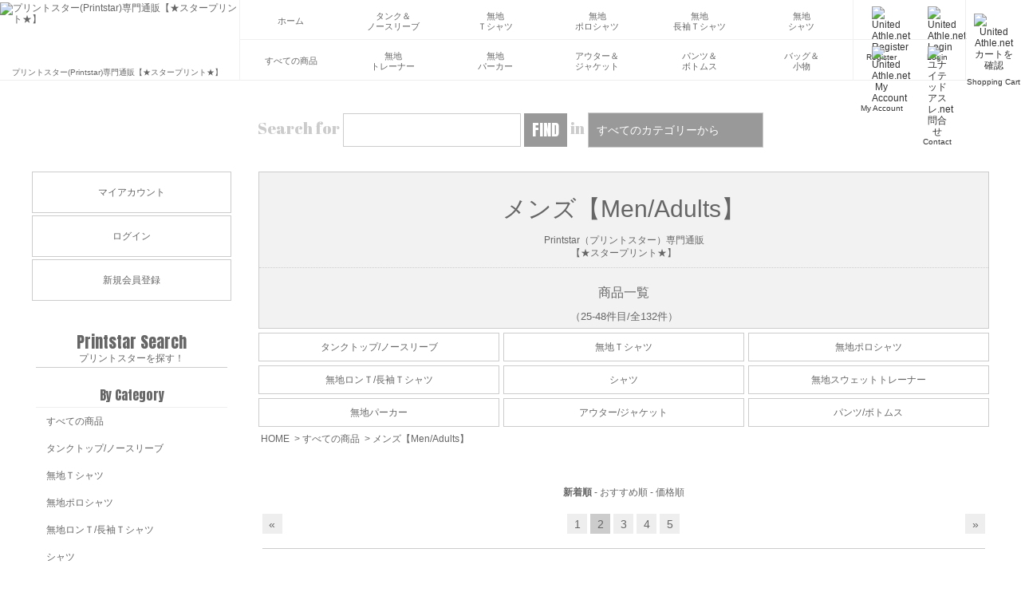

--- FILE ---
content_type: text/html; charset=EUC-JP
request_url: https://printstar-t-shirt.com/?mode=grp&gid=332094&sort=n&page=2
body_size: 6559
content:
<!DOCTYPE html PUBLIC "-//W3C//DTD XHTML 1.0 Transitional//EN" "http://www.w3.org/TR/xhtml1/DTD/xhtml1-transitional.dtd">
<html xmlns:og="http://ogp.me/ns#" xmlns:fb="http://www.facebook.com/2008/fbml" xmlns:mixi="http://mixi-platform.com/ns#" xmlns="http://www.w3.org/1999/xhtml" xml:lang="ja" lang="ja" dir="ltr">
<head>
<meta http-equiv="content-type" content="text/html; charset=euc-jp" />
<meta http-equiv="X-UA-Compatible" content="IE=edge,chrome=1" />
<title>メンズ【Men/Adults】 - プリントスター(Printstar)専門通販【★スタープリント★】</title>
<meta name="Keywords" content="メンズ【Men/Adults】,プリントスター,Printstar,Tシャツ,T-shirts,無地T,通販" />
<meta name="Description" content="【★スタープリント★】はプリントスター(Printstar)専門の通販ストアです。併せてTシャツへのプリントサービスを提供しております。" />
<meta name="Author" content="★スタープリント★" />
<meta name="Copyright" content="★スタープリント★" />
<meta http-equiv="content-style-type" content="text/css" />
<meta http-equiv="content-script-type" content="text/javascript" />
<link rel="stylesheet" href="https://img06.shop-pro.jp/PA01175/023/css/13/index.css?cmsp_timestamp=20220902180851" type="text/css" />
<link rel="stylesheet" href="https://img06.shop-pro.jp/PA01175/023/css/13/product_list.css?cmsp_timestamp=20220902180851" type="text/css" />

<link rel="alternate" type="application/rss+xml" title="rss" href="https://printstar-t-shirt.com/?mode=rss" />
<link rel="alternate" media="handheld" type="text/html" href="https://printstar-t-shirt.com/?mode=grp&gid=332094&sort=n&page=2" />
<link rel="shortcut icon" href="https://img06.shop-pro.jp/PA01175/023/favicon.ico?cmsp_timestamp=20240522141553" />
<script type="text/javascript" src="//ajax.googleapis.com/ajax/libs/jquery/1.7.2/jquery.min.js" ></script>
<meta property="og:title" content="メンズ【Men/Adults】 - プリントスター(Printstar)専門通販【★スタープリント★】" />
<meta property="og:description" content="【★スタープリント★】はプリントスター(Printstar)専門の通販ストアです。併せてTシャツへのプリントサービスを提供しております。" />
<meta property="og:url" content="https://printstar-t-shirt.com?mode=grp&gid=332094&sort=n&page=2" />
<meta property="og:site_name" content="プリントスター(Printstar)専門通販【★スタープリント★】" />
<meta property="og:image" content=""/>
<meta name="viewport" content="width=device-width, initial-scale=1.0, maximum-scale=1.0, user-scalable=no">
<script type="text/javascript" src="https://assets.printstar-t-shirt.com/js/base/jquery.easing.1.3.js"  charset="UTF-8"></script>
<script  type="text/javascript" src="https://assets.printstar-t-shirt.com/js/jquery.common.js" charset="UTF-8"></script>
<link href="https://fonts.googleapis.com/css?family=Abril+Fatface" rel="stylesheet">
<link href="https://fonts.googleapis.com/css?family=Anton" rel="stylesheet">
<link href="https://fonts.googleapis.com/css?family=Josefin+Slab:300" rel="stylesheet">
<script>
  var Colorme = {"page":"product_list","shop":{"account_id":"PA01175023","title":"\u30d7\u30ea\u30f3\u30c8\u30b9\u30bf\u30fc(Printstar)\u5c02\u9580\u901a\u8ca9\u3010\u2605\u30b9\u30bf\u30fc\u30d7\u30ea\u30f3\u30c8\u2605\u3011"},"basket":{"total_price":0,"items":[]},"customer":{"id":null}};

  (function() {
    function insertScriptTags() {
      var scriptTagDetails = [];
      var entry = document.getElementsByTagName('script')[0];

      scriptTagDetails.forEach(function(tagDetail) {
        var script = document.createElement('script');

        script.type = 'text/javascript';
        script.src = tagDetail.src;
        script.async = true;

        if( tagDetail.integrity ) {
          script.integrity = tagDetail.integrity;
          script.setAttribute('crossorigin', 'anonymous');
        }

        entry.parentNode.insertBefore(script, entry);
      })
    }

    window.addEventListener('load', insertScriptTags, false);
  })();
</script>
<script async src="https://zen.one/analytics.js"></script>
</head>
<body>
<meta name="colorme-acc-payload" content="?st=1&pt=10033&ut=332094&at=PA01175023&v=20260127004702&re=&cn=34aa31347ddb3eb828c6e49ad39656c2" width="1" height="1" alt="" /><script>!function(){"use strict";Array.prototype.slice.call(document.getElementsByTagName("script")).filter((function(t){return t.src&&t.src.match(new RegExp("dist/acc-track.js$"))})).forEach((function(t){return document.body.removeChild(t)})),function t(c){var r=arguments.length>1&&void 0!==arguments[1]?arguments[1]:0;if(!(r>=c.length)){var e=document.createElement("script");e.onerror=function(){return t(c,r+1)},e.src="https://"+c[r]+"/dist/acc-track.js?rev=3",document.body.appendChild(e)}}(["acclog001.shop-pro.jp","acclog002.shop-pro.jp"])}();</script>
<div id="header">

<div id="headerWrap">

<h1><a href="./" title="HOMEへ"><img src="https://assets.printstar-t-shirt.com/parts/h1Logo.png" alt="プリントスター(Printstar)専門通販【★スタープリント★】" /></a></h1>
<h2><a href="./">プリントスター(Printstar)専門通販【★スタープリント★】</a></h2>

<div id="headerPannel">
<ul id="headerNav">
<li class="oneLine"><a href="https://printstar-t-shirt.com">ホーム</a></li>
<li><a href="https://printstar-t-shirt.com/?mode=cate&cbid=1268779&csid=0&sort=n">タンク＆<br>ノースリーブ</a></li>
<li><a href="https://printstar-t-shirt.com/?mode=cate&cbid=1268780&csid=0&sort=n">無地<br>Ｔシャツ</a></li>
<li><a href="https://printstar-t-shirt.com/?mode=cate&cbid=1268781&csid=0&sort=n">無地<br>ポロシャツ</a></li>
<li><a href="https://printstar-t-shirt.com/?mode=cate&cbid=1268782&csid=0&sort=n">無地<br>長袖Ｔシャツ</a></li>
<li><a href="https://printstar-t-shirt.com/?mode=cate&cbid=1268783&csid=0&sort=n">無地<br>シャツ</a></li>
<li class="oneLine"><a href="https://printstar-t-shirt.com/?mode=grp&gid=2764380&sort=n">すべての商品</a></li>
<li><a href="https://printstar-t-shirt.com/?mode=cate&cbid=1268784&csid=0&sort=n">無地<br>トレーナー</a></li>
<li><a href="https://printstar-t-shirt.com/?mode=cate&cbid=1268785&csid=0&sort=n">無地<br>パーカー</a></li>
<li id="outer"><a href="https://printstar-t-shirt.com/?mode=cate&cbid=1268786&csid=0&sort=n">アウター＆<br>ジャケット</a></li>
<li><a href="https://printstar-t-shirt.com/?mode=cate&cbid=1268787&csid=0&sort=n">パンツ＆<br>ボトムス</a></li>
<li><a href="https://printstar-t-shirt.com/?mode=cate&cbid=1268788&csid=0&sort=n">バッグ＆<br>小物</a></li>
</ul>

<ul id="subNav">
<li><a href="https://printstar-t-shirt.com/customer/signup/new" title="新規会員登録" class="flash"><img src="https://assets.printstar-t-shirt.com/parts/register.png" alt="United Athle.net Register"><span class="subNavText">Register</span></a></li>

<li><a href="https://printstar-t-shirt.com/?mode=login&shop_back_url=https%3A%2F%2Fprintstar-t-shirt.com%2F" title="ログイン" class="flash"><img src="https://assets.printstar-t-shirt.com/parts/login.png" alt="United Athle.net Login"><span class="subNavText">Login</span></a></li>
<li><a href="https://printstar-t-shirt.com/?mode=myaccount" title="マイアカウント" class="flash"><img src="https://assets.printstar-t-shirt.com/parts/myaccount.png" alt="United Athle.net My Account"><span class="subNavText">My Account</span></a></li>
<li><a href="https://prista.shop-pro.jp/customer/inquiries/new" title="お問い合わせ" class="flash"><img src="https://assets.printstar-t-shirt.com/parts/contact.png" alt="ユナイテッドアスレ.net問合せ"><span class="subNavText">Contact</span></a></li>
<li id="cart"><a href="https://printstar-t-shirt.com/cart/proxy/basket?shop_id=PA01175023&shop_domain=printstar-t-shirt.com" title="カートを確認" class="flash"><img src="https://assets.printstar-t-shirt.com/parts/cart.png" alt="United Athle.net カートを確認"><span class="subNavText">Shopping Cart</span></a></li>
</ul>
</div>

<div id="menuWrap">
<a class="menu-trigger">
<div class="spanWrap">
<span id="top"></span>
<span id="middle-1"></span>
<span id="middle-2"></span>
<span id="bottom"></span>
</div>
</a>
</div>

</div>

</div>





<div id="container">



<div id="searchWrap">
<form action="https://printstar-t-shirt.com/" method="GET" id="search">
<input type="hidden" name="mode" value="srh" /><input type="hidden" name="sort" value="n" />

<span id="searchTitle">Search for</span>

<span id="searchKeyBox">
<input type="text" name="keyword" id="searchKey">
<input type="submit" value="FIND" id="searchSubmit" title="キーワードから探す" class="flash"/>
</span>

<span id="searchSelectBox">
<span id="searchSelectTextIn">in</span>
<select name="cid" id="searchSelect">
<option value="">すべてのカテゴリーから</option>
<option value="1268779,0">タンクトップ/ノースリーブ</option>
<option value="1268780,0">無地Ｔシャツ</option>
<option value="1268781,0">無地ポロシャツ</option>
<option value="1268782,0">無地ロンＴ/長袖Ｔシャツ</option>
<option value="1268783,0">シャツ</option>
<option value="1268784,0">無地スウェットトレーナー</option>
<option value="1268785,0">無地パーカー</option>
<option value="1268786,0">アウター/ジャケット</option>
<option value="1268787,0">パンツ/ボトムス</option>
<option value="1268788,0">小物/バッグ/キャップ</option>
<option value="2820867,0">アーカイブ/完売商品</option>
</select>
</span>

</form>
</div>



<div id="main">

<div id="title">
<h2><span class="h2Sub">メンズ【Men/Adults】</span>Printstar（プリントスター）専門通販<br>【★スタープリント★】</h2>

<div class="titleInner">
<p class="display">

商品一覧
</p>
<p class="hit">
（25-48件目/全132件）
</p>
</div>

</div>




<ul class="sub-cat-group list-3">
<li><a href="?mode=grp&gid=1083257&sort=n">タンクトップ/ノースリーブ</a></li>
<li><a href="?mode=grp&gid=1083258&sort=n">無地Ｔシャツ</a></li>
<li><a href="?mode=grp&gid=1083259&sort=n">無地ポロシャツ</a></li>
<li><a href="?mode=grp&gid=1083260&sort=n">無地ロンＴ/長袖Ｔシャツ</a></li>
<li><a href="?mode=grp&gid=1083261&sort=n">シャツ</a></li>
<li><a href="?mode=grp&gid=1083263&sort=n">無地スウェットトレーナー</a></li>
<li><a href="?mode=grp&gid=1083264&sort=n">無地パーカー</a></li>
<li><a href="?mode=grp&gid=1083265&sort=n">アウター/ジャケット</a></li>
<li><a href="?mode=grp&gid=1083266&sort=n">パンツ/ボトムス</a></li>
</ul>

<ul class="sub-cat-group-pankuzu">
<li><a href='./'>HOME</a></li>
<li>&gt;<a href='https://printstar-t-shirt.com/?mode=grp&gid=2764380&sort=n'>すべての商品</a></li>
<li>&gt;<a href="https://printstar-t-shirt.com/?mode=grp&gid=332094&sort=n">メンズ【Men/Adults】</a></li>
</ul>







<div class="sort">
<span style="font-weight: bolder;">新着順</span> - <a href="?mode=grp&gid=332094">おすすめ順</a> - <a href="?mode=grp&gid=332094&sort=p">価格順</a></div>

	

<ul id="top-direction" class="direction">
<li class="arrowPrev"><a href="?mode=grp&gid=332094&sort=n&page=1">&laquo;</a></li>










<li><a href="?mode=grp&gid=332094&sort=n&page=1">
1</a></li>




<li class="active">2</li>




<li><a href="?mode=grp&gid=332094&sort=n&page=3">
3</a></li>




<li><a href="?mode=grp&gid=332094&sort=n&page=4">
4</a></li>




<li><a href="?mode=grp&gid=332094&sort=n&page=5">
5</a></li>





<li class="arrowNext"><a href="?mode=grp&gid=332094&sort=n&page=3">&raquo;</a></li>
</ul>
	
	

<ul class="img-list">
<li>
<a href="https://printstar-t-shirt.com/?pid=47552176">
<span class="imgWrap">
<img src="https://img06.shop-pro.jp/PA01175/023/product/47552176.png?20120821122425" alt="カラーブロックＴシャツ★プリントスター（Printstar）" class="flash"/>
</span>
<span class="model-name">
<span class="model-nameInner">	
型番：00306-ART<br />
カラーブロックＴシャツ★プリントスター（Printstar）
</span>
</span>
<span class="price">

800円(税込880円)<br />
</span>
</a>
</li>
<li>
<a href="https://printstar-t-shirt.com/?pid=47551948">
<span class="imgWrap">
<img src="https://img06.shop-pro.jp/PA01175/023/product/47551948.png?20120821122211" alt="ドライスリーブＶネック★プリントスター（Printstar）" class="flash"/>
</span>
<span class="model-name">
<span class="model-nameInner">	
型番：00303-ANT<br />
ドライスリーブＶネック★プリントスター（Printstar）
</span>
</span>
<span class="price">

540円(税込594円)<br />
</span>
</a>
</li>
<li>
<a href="https://printstar-t-shirt.com/?pid=47551758">
<span class="imgWrap">
<img src="https://img06.shop-pro.jp/PA01175/023/product/47551758.png?20120821121943" alt="ライトドライノースリーブ★プリントスター（Printstar）" class="flash"/>
</span>
<span class="model-name">
<span class="model-nameInner">	
型番：00329-LANT<br />
ライトドライノースリーブ★プリントスター（Printstar）
</span>
</span>
<span class="price">

320円(税込352円)<br />
</span>
</a>
</li>
<li>
<a href="https://printstar-t-shirt.com/?pid=47551660">
<span class="imgWrap">
<img src="https://img06.shop-pro.jp/PA01175/023/product/47551660.png?20120821121839" alt="ドライロングスリーブＴシャツ★プリントスター（Printstar）" class="flash"/>
</span>
<span class="model-name">
<span class="model-nameInner">	
型番：00304-ALT<br />
ドライロングスリーブＴシャツ★プリントスター（Printstar）
</span>
</span>
<span class="price">

1,500円(税込1,650円)<br />
</span>
</a>
</li>
<li>
<a href="https://printstar-t-shirt.com/?pid=47551563">
<span class="imgWrap">
<img src="https://img06.shop-pro.jp/PA01175/023/product/47551563.png?20120821121728" alt="ライトドライＴシャツ★プリントスター（Printstar）" class="flash"/>
</span>
<span class="model-name">
<span class="model-nameInner">	
型番：00327-LACT<br />
ライトドライＴシャツ★プリントスター（Printstar）
</span>
</span>
<span class="price">

650円(税込715円)<br />
</span>
</a>
</li>
<li>
<a href="https://printstar-t-shirt.com/?pid=47551418">
<span class="imgWrap">
<img src="https://img06.shop-pro.jp/PA01175/023/product/47551418.png?20120821121533" alt="ドライＴシャツ★プリントスター（Printstar）" class="flash"/>
</span>
<span class="model-name">
<span class="model-nameInner">	
型番：00300-ACT<br />
ドライＴシャツ★プリントスター（Printstar）
</span>
</span>
<span class="price">

1,300円(税込1,430円)<br />
</span>
</a>
</li>
<li>
<a href="https://printstar-t-shirt.com/?pid=47023608">
<span class="imgWrap">
<img src="https://img06.shop-pro.jp/PA01175/023/product/47023608.png?20120807154717" alt="ロングビーニー★プリントスター（Printstar）" class="flash"/>
</span>
<span class="model-name">
<span class="model-nameInner">	
型番：00724-BNL<br />
ロングビーニー★プリントスター（Printstar）
</span>
</span>
<span class="price">

800円(税込880円)<br />
</span>
</a>
</li>
<li>
<a href="https://printstar-t-shirt.com/?pid=47023518">
<span class="imgWrap">
<img src="https://img06.shop-pro.jp/PA01175/023/product/47023518.png?20120807154557" alt="ビーニー★プリントスター（Printstar）" class="flash"/>
</span>
<span class="model-name">
<span class="model-nameInner">	
型番：00723-BNE<br />
ビーニー★プリントスター（Printstar）
</span>
</span>
<span class="price">

750円(税込825円)<br />
</span>
</a>
</li>
<li>
<a href="https://printstar-t-shirt.com/?pid=47023318">
<span class="imgWrap">
<img src="https://img06.shop-pro.jp/PA01175/023/product/47023318.png?20120807154254" alt="クラブバイザー★プリントスター（Printstar）" class="flash"/>
</span>
<span class="model-name">
<span class="model-nameInner">	
型番：00716-CVR<br />
クラブバイザー★プリントスター（Printstar）
</span>
</span>
<span class="price">

870円(税込957円)<br />
</span>
</a>
</li>
<li>
<a href="https://printstar-t-shirt.com/?pid=47023214">
<span class="imgWrap">
<img src="https://img06.shop-pro.jp/PA01175/023/product/47023214.png?20120807154125" alt="イベントバイザー★プリントスター（Printstar）" class="flash"/>
</span>
<span class="model-name">
<span class="model-nameInner">	
型番：00707-EVV<br />
イベントバイザー★プリントスター（Printstar）
</span>
</span>
<span class="price">

540円(税込594円)<br />
</span>
</a>
</li>
<li>
<a href="https://printstar-t-shirt.com/?pid=47022667">
<span class="imgWrap">
<img src="https://img06.shop-pro.jp/PA01175/023/product/47022667.png?20120807153150" alt="ビンテージハット★プリントスター（Printstar）" class="flash"/>
</span>
<span class="model-name">
<span class="model-nameInner">	
型番：00719-VHT<br />
ビンテージハット★プリントスター（Printstar）
</span>
</span>
<span class="price">

1,400円(税込1,540円)<br />
</span>
</a>
</li>
<li>
<a href="https://printstar-t-shirt.com/?pid=47022624">
<span class="imgWrap">
<img src="https://img06.shop-pro.jp/PA01175/023/product/47022624.png?20120807153016" alt="ビンテージメッシュキャップ★プリントスター（Printstar）" class="flash"/>
</span>
<span class="model-name">
<span class="model-nameInner">	
型番：00717-VMC<br />
ビンテージメッシュキャップ★プリントスター（Printstar）
</span>
</span>
<span class="price">

1,400円(税込1,540円)<br />
</span>
</a>
</li>
<li>
<a href="https://printstar-t-shirt.com/?pid=47022581">
<span class="imgWrap">
<img src="https://img06.shop-pro.jp/PA01175/023/product/47022581.png?20120807152821" alt="ビンテージツイルキャップ★プリントスター（Printstar）" class="flash"/>
</span>
<span class="model-name">
<span class="model-nameInner">	
型番：00718-VTC<br />
ビンテージツイルキャップ★プリントスター（Printstar）
</span>
</span>
<span class="price">

1,400円(税込1,540円)<br />
</span>
</a>
</li>
<li>
<a href="https://printstar-t-shirt.com/?pid=47022538">
<span class="imgWrap">
<img src="https://img06.shop-pro.jp/PA01175/023/product/47022538.png?20120807152648" alt="カラーステッチツイルキャップ★プリントスター（Printstar）" class="flash"/>
</span>
<span class="model-name">
<span class="model-nameInner">	
型番：00715-STC<br />
カラーステッチツイルキャップ★プリントスター（Printstar）
</span>
</span>
<span class="price">

940円(税込1,034円)<br />
</span>
</a>
</li>
<li>
<a href="https://printstar-t-shirt.com/?pid=47022411">
<span class="imgWrap">
<img src="https://img06.shop-pro.jp/PA01175/023/product/47022411.png?20120807152339" alt="ツートンツイルキャップ★プリントスター（Printstar）" class="flash"/>
</span>
<span class="model-name">
<span class="model-nameInner">	
型番：00714-TTC<br />
ツートンツイルキャップ★プリントスター（Printstar）
</span>
</span>
<span class="price">

940円(税込1,034円)<br />
</span>
</a>
</li>
<li>
<a href="https://printstar-t-shirt.com/?pid=47022372">
<span class="imgWrap">
<img src="https://img06.shop-pro.jp/PA01175/023/product/47022372.png?20120807152218" alt="デザインツイルキャップ★プリントスター（Printstar）" class="flash"/>
</span>
<span class="model-name">
<span class="model-nameInner">	
型番：00713-DTC<br />
デザインツイルキャップ★プリントスター（Printstar）
</span>
</span>
<span class="price">

1,200円(税込1,320円)<br />
</span>
</a>
</li>
<li>
<a href="https://printstar-t-shirt.com/?pid=47022326">
<span class="imgWrap">
<img src="https://img06.shop-pro.jp/PA01175/023/product/47022326.png?20120807152055" alt="メジャーツイルキャップ★プリントスター（Printstar）" class="flash"/>
</span>
<span class="model-name">
<span class="model-nameInner">	
型番：00712-MTC<br />
メジャーツイルキャップ★プリントスター（Printstar）
</span>
</span>
<span class="price">

940円(税込1,034円)<br />
</span>
</a>
</li>
<li>
<a href="https://printstar-t-shirt.com/?pid=47022288">
<span class="imgWrap">
<img src="https://img06.shop-pro.jp/PA01175/023/product/47022288.png?20120807151929" alt="クラブツイルキャップ" class="flash"/>
</span>
<span class="model-name">
<span class="model-nameInner">	
型番：00710-CTC<br />
クラブツイルキャップ
</span>
</span>
<span class="price">

840円(税込924円)<br />
</span>
</a>
</li>
<li>
<a href="https://printstar-t-shirt.com/?pid=47022197">
<span class="imgWrap">
<img src="https://img06.shop-pro.jp/PA01175/023/product/47022197.png?20120807151728" alt="ラッセルツイルキャップ★プリントスター（Printstar）" class="flash"/>
</span>
<span class="model-name">
<span class="model-nameInner">	
型番：00709-RTC<br />
ラッセルツイルキャップ★プリントスター（Printstar）
</span>
</span>
<span class="price">

840円(税込924円)<br />
</span>
</a>
</li>
<li>
<a href="https://printstar-t-shirt.com/?pid=47022014">
<span class="imgWrap">
<img src="https://img06.shop-pro.jp/PA01175/023/product/47022014.png?20120807151513" alt="ラッセルイベントキャップ★プリントスター（Printstar）" class="flash"/>
</span>
<span class="model-name">
<span class="model-nameInner">	
型番：00708-RVC<br />
ラッセルイベントキャップ★プリントスター（Printstar）
</span>
</span>
<span class="price">

640円(税込704円)<br />
</span>
</a>
</li>
<li>
<a href="https://printstar-t-shirt.com/?pid=47012915">
<span class="imgWrap">
<img src="https://img06.shop-pro.jp/PA01175/023/product/47012915.png?20120807162000" alt="カジュアルラインメッシュキャップ★プリントスター（Printstar）" class="flash"/>
</span>
<span class="model-name">
<span class="model-nameInner">	
型番：00706-CLM<br />
カジュアルラインメッシュキャップ★プリントスター（Printstar）
</span>
</span>
<span class="price">

840円(税込924円)<br />
</span>
</a>
</li>
<li>
<a href="https://printstar-t-shirt.com/?pid=47012874">
<span class="imgWrap">
<img src="https://img06.shop-pro.jp/PA01175/023/product/47012874.png?20120807162831" alt="スリートーンメッシュキャップ★プリントスター（Printstar）" class="flash"/>
</span>
<span class="model-name">
<span class="model-nameInner">	
型番：00704-TTM<br />
スリートーンメッシュキャップ★プリントスター（Printstar）
</span>
</span>
<span class="price">

840円(税込924円)<br />
</span>
</a>
</li>
<li>
<a href="https://printstar-t-shirt.com/?pid=47012771">
<span class="imgWrap">
<img src="https://img06.shop-pro.jp/PA01175/023/product/47012771.png?20120807162902" alt="リフレクトネオンメッシュキャップ★プリントスター（Printstar）" class="flash"/>
</span>
<span class="model-name">
<span class="model-nameInner">	
型番：00702-RNC<br />
リフレクトネオンメッシュキャップ★プリントスター（Printstar）
</span>
</span>
<span class="price">

840円(税込924円)<br />
</span>
</a>
</li>
<li>
<a href="https://printstar-t-shirt.com/?pid=47012681">
<span class="imgWrap">
<img src="https://img06.shop-pro.jp/PA01175/023/product/47012681.png?20120807112310" alt="ツイルメッシュキャップ★プリントスター（Printstar）" class="flash"/>
</span>
<span class="model-name">
<span class="model-nameInner">	
型番：00711-TMC<br />
ツイルメッシュキャップ★プリントスター（Printstar）
</span>
</span>
<span class="price">

820円(税込902円)<br />
</span>
</a>
</li>
</ul>




<ul id="bottom-direction" class="direction">
<li class="arrowPrev"><a href="?mode=grp&gid=332094&sort=n&page=1">&laquo;</a></li>










<li><a href="?mode=grp&gid=332094&sort=n&page=1">
1</a></li>




<li class="active">2</li>




<li><a href="?mode=grp&gid=332094&sort=n&page=3">
3</a></li>




<li><a href="?mode=grp&gid=332094&sort=n&page=4">
4</a></li>




<li><a href="?mode=grp&gid=332094&sort=n&page=5">
5</a></li>





<li class="arrowNext"><a href="?mode=grp&gid=332094&sort=n&page=3">&raquo;</a></li>
</ul>
	
	
</div>



<div id="side">





<ul id="memberSide">
<li><a href="https://printstar-t-shirt.com/?mode=myaccount">マイアカウント</a></li>
<li><a href="https://printstar-t-shirt.com/?mode=login&shop_back_url=https%3A%2F%2Fprintstar-t-shirt.com%2F">ログイン</a></li>
<li><a href="https://printstar-t-shirt.com/customer/signup/new">新規会員登録</a></li>
</ul>






<div id="searchWrapSide">
<form action="https://printstar-t-shirt.com/" method="GET" id="search">
<input type="hidden" name="mode" value="srh" /><input type="hidden" name="sort" value="n" />

<span id="searchKeyBoxSide">
<input type="text" name="keyword" id="searchKey" placeholder="Search for ...";>
<input type="submit" value="FIND" id="searchSubmit" title="キーワードから探す" />
</span>

</form>
</div>

	

<div class="sideBlock">	
<h3>Printstar Search<span class="sideBlockh3Ja">プリントスターを探す！</span></h3>


<div class="sideSection">
<h4>By Category</h4>
<ul class="sideNavi">
<li><a href=".//?mode=srh&keyword=&cid=&sort=n">すべての商品</a></li>
<li><a href="https://printstar-t-shirt.com/?mode=cate&cbid=1268779&csid=0&sort=n">タンクトップ/ノースリーブ</a></li>
<li><a href="https://printstar-t-shirt.com/?mode=cate&cbid=1268780&csid=0&sort=n">無地Ｔシャツ</a></li>
<li><a href="https://printstar-t-shirt.com/?mode=cate&cbid=1268781&csid=0&sort=n">無地ポロシャツ</a></li>
<li><a href="https://printstar-t-shirt.com/?mode=cate&cbid=1268782&csid=0&sort=n">無地ロンＴ/長袖Ｔシャツ</a></li>
<li><a href="https://printstar-t-shirt.com/?mode=cate&cbid=1268783&csid=0&sort=n">シャツ</a></li>
<li><a href="https://printstar-t-shirt.com/?mode=cate&cbid=1268784&csid=0&sort=n">無地スウェットトレーナー</a></li>
<li><a href="https://printstar-t-shirt.com/?mode=cate&cbid=1268785&csid=0&sort=n">無地パーカー</a></li>
<li><a href="https://printstar-t-shirt.com/?mode=cate&cbid=1268786&csid=0&sort=n">アウター/ジャケット</a></li>
<li><a href="https://printstar-t-shirt.com/?mode=cate&cbid=1268787&csid=0&sort=n">パンツ/ボトムス</a></li>
<li><a href="https://printstar-t-shirt.com/?mode=cate&cbid=1268788&csid=0&sort=n">小物/バッグ/キャップ</a></li>
<li><a href="https://printstar-t-shirt.com/?mode=cate&cbid=2820867&csid=0&sort=n">アーカイブ/完売商品</a></li>
</ul>
</div>



<div class="sideSection">
<h4>By Size</h4>
<ul class="sideNavi">
<li><a href=".//?mode=grp&gid=332094&sort=n">メンズ【Men/Adults】</a></li>
<li><a href=".//?mode=grp&gid=332098&sort=n">レディース【Women/Girls】</a></li>
<li><a href=".//?mode=grp&gid=332103&sort=n">キッズ/ベイビー【Kids/Baby】</a></li>
</ul>
</div>



<div class="sideSection">
<h4>By Label</h4>
<ul class="sideNavi">
<li><a href=".//?mode=grp&gid=332128&sort=n">プリントスター【Printstar】</a></li>
<li><a href=".//?mode=grp&gid=332135&sort=n">グリマー【Glimmer】</a></li>
<li><a href=".//?mode=grp&gid=332140&sort=n">ジェラン【Jellan】</a></li>
</ul>
</div>


</div>






<div class="sideBlock">

<div class="sideSection">
<h4>Shopping Guide</h4>
<ul class="sideNavi sideNaviRound">
<li><a href="https://printstar-t-shirt.com/?mode=sk">&raquo;&nbsp;ご購入の手順</a></li>
<li><a href="https://printstar-t-shirt.com/?mode=sk#oshiharai">&raquo;&nbsp;お支払いについて</a></li>
<li><a href="https://printstar-t-shirt.com/?mode=sk#zaiko">&raquo;&nbsp;在庫について</a></li>
</ul>
</div>



<div class="sideSection">
<h4>Shipping</h4>
<ul class="sideNavi sideNaviRound">
<li><a href="https://printstar-t-shirt.com/?mode=sk#souryou">&raquo;&nbsp;送料について</a></li>
<li><a href="https://printstar-t-shirt.com/?mode=sk#haisou">&raquo;&nbsp;配送について</a></li>
<li><a href="https://printstar-t-shirt.com/?mode=sk#henpin">&raquo;&nbsp;返品交換・キャンセルについて</a></li>
</ul>
</div>



<div class="sideSection">
<h4>Company</h4>
<ul class="sideNavi sideNaviRound">
<li><a href="https://printstar-t-shirt.com/?mode=privacy">プライバシーポリシー</a></li>
<li><a href="https://printstar-t-shirt.com/?mode=sk">特定商取引法に基づく表記</a></li>
</ul>
</div>



<div class="sideSection">
<h4>Others</h4>
<ul class="sideNavi sideNaviRound">
<li><a href="https://printstar-t-shirt.com/?mode=rss">&#187; RSS</a></li>
<li><a href="https://printstar-t-shirt.com/?mode=atom">&#187; ATOM</a></li>
</ul>
</div>

</div>

</div>

	
<div id="screen">
<div class="screenWork"></div>
</div>
	
</div>




<div id="footer">


<dl id="contactInfo">
<dt><span class="mark">&#9733;</span>&nbsp;Phone :</dt><dd><a href="tel:03-3845-0005">03-3845-0005</a></dd>
	<dt><span class="mark">&#9733;</span>&nbsp;Fax :</dt><dd><a href="tel:03-6231-6800">03-6231-6800</a></dd>
<dt><span class="mark">&#9733;</span>&nbsp;Contact :</dt><dd><a href="https://prista.shop-pro.jp/customer/inquiries/new">Mail Form</a></dd>
</dl>



<div id="footerGuideWrap">

<div class="footerGuide">
<h5>ご利用ガイド</h5>
<ul class="footerGuideList">
<li><a href="https://printstar-t-shirt.com/?mode=sk">ご利用案内</a></li>
<li><a href="https://printstar-t-shirt.com/?mode=sk#oshiharai">お支払い方法について</a></li>
<li><a href="https://printstar-t-shirt.com/?mode=sk#haisou">商品の配送について</a></li>
<li><a href="https://printstar-t-shirt.com/?mode=sk#souryou">送料について</a></li>
<li><a href="https://printstar-t-shirt.com/?mode=sk#tokusho">特定商取引法に基づく表記</a></li>
<li><a href="https://printstar-t-shirt.com/?mode=privacy">個人情報保護方針</a></li>
</ul>
</div>

<div class="footerGuide">
<h5>営業時間について</h5>
<ul class="footerGuideList">
	<li>運営：(株)ジャップジェニック</li>
<li>営業時間：11:00-17:00</li>
<li>休業日：土・日・祝祭日</li>
<li>休業日にいただいたお問合せメールへのご返答は翌営業日以降の対応となります。</li>
</ul>
</div>

<div class="footerGuide">
<h5>配送料金について</h5>
<ul class="footerGuideList">
<li>翌々日(2営業日)の発送</li>
<li>銀行先振込み法人宛のみ即日発送可</li>
<li>※詳しくは「<a href="https://www.unitedathle.net/?mode=sk#haisou">商品の配送について</a>」へ</li>
<li>＜配送料金＞<br />通常配送：佐川急便（地域ごとに配送料は異なります。700円～</li>
<li>※ゆうぱっくもご利用頂けますが、送料は異なります。</li>
<li>※ご注文金額1万2千円以上で<br />【送料＆代引手数料無料】</li>
</ul>
</div>

</div>

	
<p id="pageTop"><a href="#header">&#9650;</a></p>
<div id="copyright">&#169;<br /> Star Print <br />All Rights Reserved.</div>

</div><script type="text/javascript" src="https://printstar-t-shirt.com/js/cart.js" ></script>
<script type="text/javascript" src="https://printstar-t-shirt.com/js/async_cart_in.js" ></script>
<script type="text/javascript" src="https://printstar-t-shirt.com/js/product_stock.js" ></script>
<script type="text/javascript" src="https://printstar-t-shirt.com/js/js.cookie.js" ></script>
<script type="text/javascript" src="https://printstar-t-shirt.com/js/favorite_button.js" ></script>
</body></html>

--- FILE ---
content_type: text/css
request_url: https://img06.shop-pro.jp/PA01175/023/css/13/index.css?cmsp_timestamp=20220902180851
body_size: 17953
content:
/*************************************************
 *	HTML5 cssリセット
 **************************************************/
*,::before,::after{box-sizing:border-box;border-style:solid;border-width:0;}html{line-height:1.15;-webkit-text-size-adjust:100%;-webkit-tap-highlight-color:transparent;}body{margin:0;}main{display:block;}p,table,blockquote,address,pre,iframe,form,figure,dl{margin:0;}h1,h2,h3,h4,h5,h6{font-size:inherit;line-height:inherit;font-weight:inherit;margin:0;}ul,ol{margin:0;padding:0;list-style:none;}dt{font-weight:bold;}dd{margin-left:0;}hr{box-sizing:content-box;height:0;overflow:visible;border-top-width:1px;margin:0;clear:both;color:inherit;}pre{font-family:monospace,monospace;font-size:inherit;}address{font-style:inherit;}a{background-color:transparent;text-decoration:none;color:inherit;}abbr[title]{text-decoration:underline;text-decoration:underlinedotted;}b,strong{font-weight:bolder;}code,kbd,samp{font-family:monospace,monospace;font-size:inherit;}small{font-size:80%;}sub,sup{font-size:75%;line-height:0;position:relative;vertical-align:baseline;}sub{bottom:-0.25em;}sup{top:-0.5em;}img,embed,object,iframe{vertical-align:bottom;}button,input,optgroup,select,textarea{-webkit-appearance:none;appearance:none;vertical-align:middle;color:inherit;font:inherit;background:transparent;padding:0;margin:0;outline:0;border-radius:0;text-align:inherit;}[type="checkbox"]{-webkit-appearance:checkbox;appearance:checkbox;}[type="radio"]{-webkit-appearance:radio;appearance:radio;}button,input{overflow:visible;}button,select{text-transform:none;}button,[type="button"],[type="reset"],[type="submit"]{cursor:pointer;-webkit-appearance:none;appearance:none;}button[disabled],[type="button"][disabled],[type="reset"][disabled],[type="submit"][disabled]{cursor:default;}button::-moz-focus-inner,[type="button"]::-moz-focus-inner,[type="reset"]::-moz-focus-inner,[type="submit"]::-moz-focus-inner{border-style:none;padding:0;}button:-moz-focusring,[type="button"]:-moz-focusring,[type="reset"]:-moz-focusring,[type="submit"]:-moz-focusring{outline:1pxdottedButtonText;}select::-ms-expand{display:none;}option{padding:0;}fieldset{margin:0;padding:0;min-width:0;}legend{color:inherit;display:table;max-width:100%;padding:0;white-space:normal;}progress{vertical-align:baseline;}textarea{overflow:auto;}[type="number"]::-webkit-inner-spin-button,[type="number"]::-webkit-outer-spin-button{height:auto;}[type="search"]{outline-offset:-2px;}[type="search"]::-webkit-search-decoration{-webkit-appearance:none;}::-webkit-file-upload-button{-webkit-appearance:button;font:inherit;}label[for]{cursor:pointer;}details{display:block;}summary{display:list-item;}[contenteditable]{outline:none;}table{border-collapse:collapse;border-spacing:0;}caption{text-align:left;}td,th{vertical-align:top;padding:0;}th{text-align:left;font-weight:bold;}template{display:none;}[hidden]{display:none;}

/*Initial Settings
====================================================*/
html,body{
	height:100%;
}
body{
	font-family:"Meiryo","メイリオ","Helvetica Neue", "Helvetica", "Hiragino Sans", "Hiragino Kaku Gothic ProN", "Arial", "Yu Gothic", sans-serif;
	font-size:12px;
	line-height:1.2;
	color:#666;
	animation:bodyFadeIn 1s linear 1;
	/*smartphone text size fix*/
	-webkit-text-size-adjust: 100%;
	-moz-text-size-adjust: 100%;
	-ms-text-size-adjust: 100%;
	text-size-adjust: 100%
}
@keyframes bodyFadeIn{
	0%{opacity:0;}
	100%{opacity:1;}
}
.clearfix::before,
.clearfix::after{
	content:"";
	clear:both;
	display:block;
}
.clearfix{
	display: block;
}
body a{
	transition:all 0.5s linear;
}

a:link	{color:#666;text-decoration:none;}
a:visited{color:#666;text-decoration:none;}
a:active {color:#666;text-decoration:none;}
a:hover	{color:#000;text-decoration:none;}

/* ------------------------------------- 
 *flash animation
 * ------------------------------------- */
.flash:hover{
	animation:flash 1s 0s 1;
}
@keyframes flash{
	0%{opacity:1.0;}
	10%{opacity:0.2;}
	100%{opacity:1.0;}
}
/* ------------------------------------- 
 *underline animation
 * ------------------------------------- */
.undLine li a,
span.undLine{
	display:inline-block;
	position:relative;
}

.undLine li a::after,
span.undLine:after{
	content:"";
	width:100%;
	height:1px;
	position:absolute;
	bottom:-3px;
	left:0;
	background:#000;
	transition: transform 0.3s;
	transform:scaleX(0);
	transform-origin:right;
}

.undLine li a:hover::after,
span.undLine:hover:after{
	transform: scaleX(1);
	transform-origin:left;
}

.undLine li a.current{,
span.undLine.current
	color:#000;
}

.undLine li a.current:after,
span.undLine.current:after{
	transform: scaleX(1);
	transform-origin:left;
}

/*layer設定
====================================================*/
div#headerWrap {z-index:30;}
div#footer {z-index:20;}
div#main {z-index:10;}
div#section {z-index:11;}
/* header内 */
ul#officialLink{z-index:38;}
p#menuClose{z-index:37;}
ul#subNav{z-index:36;}
h1,h2#go-home,p#h2Sec{z-index:35;}
div#side{z-index:34;}
p#menuOpen{z-index:33;}
ul#headerNav{z-index:32;}

/* header
====================================================*/
div#header{
	width:100%;
	height:101px;
	display:block;
	position: relative;
	z-index: 9999;/*スライダー対策*/
}
div#headerWrap {
	width:100%;
	height:101px;
	background:#fff;
	position:fixed;
	top:0;
	left:0;
border-bottom:1px solid #eee;
}
div#headerWrap.fixed {
	position:fixed;
	top:0;
	left:0;
}
/* h1 */
div#headerWrap h1{
	width:300px;
	height:auto;
	position:absolute;
	top:3px;
	left:0;
	overflow:hidden;
	display:block;
	background:url("https://assets.printstar-t-shirt.com/parts/h1Logo-0.png");
}
div#headerWrap h1 a{
	width:100%;
	height:auto;
	display:block;
	background:#fff;
}
div#headerWrap h1 img{
	width:100%;
	height:auto;
	display:block;
}
/* h2 */
div#headerWrap h2{
	width:auto;
	height:20px;
	position:absolute;
	bottom:0px;
	left:15px;
	font-size:10px;
	overflow:hidden;
	display:block;
}
div#headerWrap h2 a{
	width:100%;
	height:15px;
	padding:5px 0;
	display:block;
}
/*div#headerNav */
ul#headerNav{
	width: calc(100% - 510px);
	height:100px;
	position: fixed;
	top:0;
	left:300px;
	background:#fff;
	display:block;
	border-right:1px solid #f0f0f0;
	border-left:1px solid #f0f0f0;
}
ul#headerNav li{
	width:16.66%;
	height:50px;
	margin:0px;
	float:left;
	position:relative;
	text-align:center;
	font-size:11px;
	font-family: 'Monda', 'メイリオ',meiryo,'Hiragino Kaku Gothic ProN','游ゴシック Medium','Droid Sans Japanese',sans-serif;
	border-bottom:1px solid #f0f0f0;
}
ul#headerNav li:nth-last-child(-n+6){
	border-bottom:none
}
ul#headerNav li a{
	width:100%;
	height:100%;
	padding:14px 0 0 0;
	display:block;
}
ul#headerNav li.oneLine a{
	padding:20px 0 0 0;
}
/*	underline */
ul#headerNav li a:after {
	content: '';
	position: absolute;
	bottom: 0;
	left: 0;
	width: 100%;
	height: 1px;
	-webkit-transform: scaleX(0);
	-ms-transform: scaleX(0);
	transform: scaleX(0);
	background-color: #000;
	-webkit-transition: all .3s ease;
	transition: all .3s ease;
}
ul#headerNav li a:hover:after {
	-webkit-transform: scaleX(1);
	-ms-transform: scaleX(1);
	transform: scaleX(1);
}
ul#headerNav li a.current:after{
	-webkit-transform: scaleX(1);
	-ms-transform: scaleX(1);
	transform: scaleX(1);
}
ul#headerNav li a.current:hover:after{
	-webkit-transform: scaleX(1);
	-ms-transform: scaleX(1);
	transform: scaleX(1);
}
/*	subNav */
ul#subNav{
	width:140px;
	height:auto;
	position: fixed;
	top:0;
	right:70px;
	text-align:center;
	display:block;
}
ul#subNav li{
	width:70px;
	height:50px;
	margin:0;
	display:block;
	float:left;
}
ul#subNav li:nth-child(1),
ul#subNav li:nth-child(2){
	border-bottom:1px solid #eee;
}
  
ul#subNav li a{
	width:100%;
	height:50px;
	padding:8px 0 0 0;
	color:#333;
	display:block;
}
ul#subNav li img{
	width:25px;
	height:auto;
	margin:0 auto;
	display:block;
}
ul#subNav li span.subNavText {
	display: block;
	font-size: 10px;
}
ul#subNav li#cart{
	width:70px;
	height:100px;
	position:fixed;
	top:0;
	right:0;
  border-left:1px solid #eee;
}
ul#subNav li#cart img{
	width:50px;
	margin: 0 auto 8px auto;
}
ul#subNav li#cart a{
	padding:17px 0 0 0;
}
/* ------------------------------------- 
 *menu animation
 * ------------------------------------- */
/* Open-Close bt */
div#menuWrap{
	width:70px;
	height:70px;
	position:fixed;
	top:0;
	right:0;
	display:none;
}
div#menuWrap a{
	padding:0;
}
div#menuWrap a.active{
	cursor:default;
}
div#menuWrap a.close{
	cursor:pointer;
}
div#menuWrap a.close:hover{
	cursor:pointer;
}
.menu-trigger,
.menu-trigger span {
	display: inline-block;
	box-sizing: border-box;
}
.menu-trigger{
	width:100%;
	height:100%;
	display:block;
	top: 0;
	left: 0;
	position: relative;
	cursor:pointer;
}
.menu-trigger div.spanWrap {
	width: 30px;
	height:30px;
	margin:0 auto;
	position:absolute;
	top:50%;
	left:50%;
	margin-top:-10px;
	margin-left:-15px;
	display:block;
}
.menu-trigger span {
	position: absolute;
	left: 0;
	width: 30px;
	height: 3px;
	background-color: #666;
}
span#spanTop {
	top: 0;
}
span#middle-1,
span#middle-2 {
	top: 8px;
}
span#bottom{
	bottom: 10px;
}
/* ------------------------------------- 
 *看板（スライダー）
 * ------------------------------------- */
div#kanban{
	position:relative;
	margin:0;
}

div#kanban h2{
	width:100%;
	position:absolute;
	top:40px;
	left:0;
	text-align:center;
	font-size:30px;
	color:#fff;
	text-shadow:1px 1px 2px #000;
	-moz-text-shadow:1px 1px 2px #000;
	-webkit-text-shadow:1px 1px 2px #000;
	z-index:1100;
}
p#kanbanCatch{
	width:100%;
	text-align:center;
	position:absolute;
	bottom:20px;
	left:0;
	color:#fff;
	font-size:24px;
	font-family: 'Abril Fatface', cursive;
	text-shadow:1px 1px 2px #000;
	-moz-text-shadow:1px 1px 2px #000;
	-webkit-text-shadow:1px 1px 2px #000;
	z-index:1110;
}
/* ------------------------------------- 
 *検索
 * ------------------------------------- */
div#searchWrap{
	width:100%;
	margin:40px auto 30px auto;
	position:relative;
	font-size:20px;
	font-family: 'Abril Fatface', cursive;
   overflow:hidden;
	text-align:center;
	color:#ccc;
	background:#fff;
}
/*** 検索ボックス ***/
input[type=text]#searchKey{
	height:42px;
	padding:0 5px;
	font-size:18px;
	font-family:Limelight,'メイリオ','Meiryo';
	border:1px solid #ccc;
	vertical-align:middle;
}
input[type=submit]#searchSubmit{
	height:42px;
	padding:0 10px;
	font-size:20px;
	color:#fff;
	border:none;
	background:#999;
	font-family: 'Anton', sans-serif;
	vertical-align:middle;
	text-align:center;
}
input[type=submit]#searchSubmit:hover{
	color:#fff;
	background:#999;
	font-family: 'Anton', sans-serif;
	cursor:pointer;
}
select#searchSelect{
	width:220px;
	height:44px;
	padding:0 0 0 10px;
	font-size:14px;
	text-align:left;
	border:1px solid #ccc;
	color:#fff;
	cursor:pointer;
	background: #999 url(https://assets.printstar-t-shirt.com/parts/index-select-arrow.png) right 10px top 17px no-repeat;
}
select#searchSelect:hover{
	background: #333 url(https://assets.printstar-t-shirt.com/parts/index-select-arrow.png) right 10px top 17px no-repeat;
}
/* div#container
====================================================*/
div#container {
	width:98%;
	max-width:1200px;
	margin:0px auto 50px auto;
	overflow:hidden;
	position:relative;
}
/* div#main
====================================================*/
div#main{
	width: calc(98% - 260px);
	float:right;
}
/* div#side
====================================================*/
div#side{
	width:250px;
	height: auto;
	float:left;
}
div.sideBlock{
	width:240px;
	height:auto;
	margin:30px auto;
	background:#fff;
	display:block;
}
div.sideBlock:first-child{
	margin:100px auto 30px auto;
}
div.sideBlock h3{
	width:100%;
	height:auto;
	margin:0;
	padding:10px 0;
	text-align:center;
	font-size:20px;
	font-family: 'Anton', sans-serif;

}
div.sideBlock h3 span.sideBlockh3Ja{
	width:100%;
	padding-bottom:5px;
	margin:0 auto;
	display:block;
	font-size:12px;
	border-bottom:1px solid #ccc;
}
div.sideBlock h4{
	width:100%;
	padding-bottom:5px;
	margin:15px auto 0 auto;
	font-size:16px;
	font-family: 'Anton', sans-serif;
	text-align:center;
	border-bottom:1px solid #eee;
}
div.sideSection{
	margin:0 0 5px 0;
}
ul.sideNavi{
}
ul.sideNavi li{
	width:100%;
	margin:0 auto;
	height:auto;
	display:block;
}
ul.sideNavi li a{
	width:100%;
	height:auto;
	padding:10px 0 10px 13px;
	display:block;
}
ul.sideNavi li a:hover{
	color:#fff;
	background:#999;
	text-decoration:none;
}
ul.sideNaviRound li a:hover{
	color:#567;
	background:none;
	text-decoration:underline;
}
/* ------------------------------------- 
 *screen
 * ------------------------------------- */
div#screen{
	display:block;
}
div.screenWork{
	width:100%;
	height:100%;
	position:fixed;
	top:0;
	left:0;
	background:rgba(0,0,0,0.8);
	display:none;
	z-index:9998;/*スライダー対応*/
}
/* ------------------------------------- 
 *サイド・メンバー
 * ------------------------------------- */
ul#memberSide{
	width:100%;
	height:auto;
	margin:0 auto;
}
ul#memberSide li{
	width:100%;
	height:auto;
	margin:0 auto 3px auto;
	text-align:center;
}
ul#memberSide li a{
	width:100%;
	padding:18px 0;
	display:block;
	border: 1px solid #ccc;
	background:#fff;
}
ul#memberSide li a:hover{
	color:#fff;
	border: 1px solid #ccc;
	background:#999;
	display:block;
}
/* ------------------------------------- 
 *サイド・search
 * ------------------------------------- */
div#searchWrapSide{
	width:100%;
	height:100px;
	display:none;
}
div#searchWrapSide input[type=text]#searchKey{
	width:100%;
	height:48px;
	font-family:Limelight,'メイリオ','Meiryo';
	font-weight:normal;
	color:#567;
	border:1px solid #ccc;
}
input::-webkit-input-placeholder{
	color: #ccc;
	font-weight:normal;
	text-align:center;
}
input::-moz-placeholder{
	color: #ccc;
	font-weight:normal;
	text-align:center;
}
input:-moz-placeholder{
	color: #ccc;
	font-weight:normal;
	text-align:center;
}
input:-ms-input-placeholder{
	color: #ccc;
	font-weight:normal;
	text-align:center;
}
span#searchKeyBoxSide{
width:100%;
	position:relative;
	display:block;
}
div#searchWrapSide input[type=submit]#searchSubmit{
	position:absolute;
	top:51px;
	right:0;
}
/* ------------------------------------- 
 *チェックした商品
 * ------------------------------------- */
ul#historyList{
	width:100%;
	height:auto;
	padding:5px;
}
ul#historyList li{
	width:100%;
	height:100px;
	position:relative;
}
div.history-img{
	width:80px;
	height:80px;
	position:absolute;
	top:0;
	left:0;
}
div.history-img img{
	width:80px;
	height:80px;
	border:1px solid #eee;
}
div.history-name{
	width:140px;
	height:auto;
	position:absolute;
	top:10px;
	right:0;
}
div.history-price{
	width:140px;
	height:auto;
	position:absolute;
	top:70px;
	right:0;
	font-weight:bold;
}
/* div#footer
====================================================*/
#footer{
	width:100%;
	height:auto;
	padding:30px 0 3px 0;
	text-align:left;
	font-size:11px;
	float:left;
	clear:both;
	background: #333;
	color:#fff;
	overflow:hidden;
}

#footer a:link	{color: #fff; text-decoration: none;}
#footer a:visited {color: #fff; text-decoration: none;}
#footer a:active	{color: #fff; text-decoration: none;}
#footer a:hover	 {color: #f36; text-decoration: none;}

/* ------------------------------------- 
 *連絡先
 * ------------------------------------- */
dl#contactInfo{
	width:480px;
	height:auto;
	margin:0 auto;
	font-family: 'Abril Fatface', cursive;
	overflow:hidden;
}
dl#contactInfo dt{
	width:140px;
	padding:16px 0 0 0;
	float:left;
	clear:both;
	font-size:20px;
	font-weight:normal;
	position:relative;
}
dl#contactInfo dt span.mark{
	width:24px;
	height:18px;
	display:inline-block;
	color:#f36;
}
dl#contactInfo dd{
	padding:0 0 10px 140px;
	font-size:40px;
	letter-spacing:5px;
}
/* ------------------------------------- 
 *利用ガイド
 * ------------------------------------- */
#footerGuideWrap {
	width:100%;
	max-width:1200px;
	height:auto;
	margin:30px auto 0 auto;
	overflow:hidden;
	border-top:1px solid #999;
}
div.footerGuide{
	width:31.33%;
	height:auto;
	margin:50px 0 30px 2%;
	font-size:13px;
	overflow:hidden;
	position:relative;
	float:left;
	border-left:1px solid #999;
}
div.footerGuide h5{
	width:90%;
	padding:10px 0px 10px 20px;
	font-size:14px;
	font-weight:bold;
	border-bottom:1px solid #999;
}
ul.footerGuideList{
	width:85%;
	max-width:260px;
	margin:20px 0 0 5%;
}
ul.footerGuideList li{
	margin:0 0 10px 20px;
	list-style:disc;
}

#copyright {
	width:100%;
	text-align:center;
	font-size:20px;
	line-height:1.2;
	font-family: 'Abril Fatface', cursive;
}
p#pageTop{
	margin:0;
	position:fixed;
	bottom:0;
	right:0;
	display:none;
	font-size:40px;
	text-align:center;
	color:#fff;
	overflow:hidden;
}
p#pageTop a{
	padding:5px 10px;
	display:block;
	background:#ccc;
}
p#pageTop a:hover{
	background:#999;
}
/****************************************************
 *	-1000px
 ****************************************************/
@media only screen and (max-width: 1000px) {
	div#header{
		height:71px;
	}
	div#headerWrap{
		height: 71px;	
	}
  div#headerWrap h1{
		width:200px;
		top:2px;
  }
	div#headerWrap h2{
		left: 6px;
	}
	div#menuWrap{
		display:block;
	}
	div#headerPannel{
		display:none;
	}
	div#side{
		width:290px;
      height:calc(100% - 71px);
		position:fixed;
		top:71px;
		right:-290px;
		padding:15px;
		overflow-x:hidden;
		overflow-y:auto;
		float:none;
		background:#fff;
	}
	div#main{
		width:100%;
		float:none;
	}
}
/****************************************************
 *	-800px
 ****************************************************/
@media only screen and (max-width: 800px) {
	/*main
	---------------------------------------------------------*/
	#main div#featured{
		display:none!important;
  }
	/* footer
	---------------------------------------------------------*/
	dl#contactInfo{
		width:380px;
	}
	dl#contactInfo dt{
		width:110px;
		padding: 14px 0 0 0;
		font-size:16px;
	}
	dl#contactInfo dd{
		padding:0 0 10px 110px;
		font-size:30px;
	}
	#footerGuideWrap {
		width:80%;
	}
	div.footerGuide{
		width:100%;
		margin: 50px 0 30px 0;
	}
	div.footerGuide h5{
		width:100%;
	}
	ul.footerGuideList{
		width:100%;
		max-width:100%;
	}
	ul.footerGuideList li{
	}
}

--- FILE ---
content_type: text/css
request_url: https://img06.shop-pro.jp/PA01175/023/css/13/product_list.css?cmsp_timestamp=20220902180851
body_size: 5535
content:
/***　タイトル上部　***/
#main #title{
	width:100%;
	height:auto;
	padding:5px 0;
	margin:0 auto 5px auto;
	font-size:13px;
	line-height:1.4;
	text-align:center;
	background:#f2f2f2;
	border:1px solid #ccc;
}
#main #title h2{
	width:100%;
	padding:10px 0;
	margin:0 auto 10px auto;
	border-bottom:1px dotted #ccc;
	font-size:12px;
	font-weight:normal;
	display:block;
}
#main #title h2 span.h2Sub{
	width:100%;
	padding:10px 0;
	margin:0 auto;
	font-size:30px;
	display:block;
}
#main #title p.display{
	width:100%;
	padding:10px 0;
	margin:0 auto;
	font-size:16px;
	display:block;
}
#main #title .pankuzu{
	width:100%;
	height:auto;
	margin:0 auto;
	overflow:hidden;
}
#main #title .pankuzu a{text-decoration:underline;}
#main #title .pankuzu a:hover{text-decoration:none;}

/***　タイトル下部　***/
#main .title-bottom{
	width: 100%;
	height:auto;
	padding:5px 0;
	margin:0 auto 10px auto;
	overflow:hidden;
	font-size:13px;
	text-align:center;
}
#main #title-bottom-grp{height:auto;overflow:hidden;}
#main #title-bottom-grp-2{height:auto;overflow:hidden;}

/*　サブカテゴリー　*/
#main ul.sub-cat-group{
	width:100%;
	height:auto;
	margin:0 auto;
	text-align:center;
	overflow:hidden;
}
#main ul.sub-cat-group li{
	display:block;
	border:1px solid #ccc;
	float:left;
}
#main ul.list-2 li{width:49.5%;margin:0 0.5% 5px 0;}
#main ul.list-2 li:nth-child(2n){width:50%;margin:0 0 5px 0;}
#main ul.list-3 li{width:33%;margin:0 0.5% 5px 0;}
#main ul.list-3 li:nth-child(3n){width:33%;margin:0 0 5px 0;}
@media only screen and (max-width: 630px) {
#main ul.list-3 li{width:100%!important;margin:0 auto 5px auto;}
}
#main ul.list-4 li{width:24.5%;margin:0 0.5% 5px 0;}
#main ul.list-4 li:nth-child(4n){width:25%;margin:0 0 5px 0;}
@media only screen and (max-width: 630px) {
#main ul.list-4 li{width:100%!important;margin:0 auto 5px auto;}
}
#main ul.sub-cat-group li a{
	width:100%;
	padding:10px 0;
	display:block;
	background:#fff
}
#main ul.sub-cat-group li a:hover{
	background:#ccc;
}
/* カテゴリー/グループ･フリースペース */
div.catFreespace{
	width:100%;
	height:auto;
	padding:10px;
	margin:0 auto;
	display:block;
	overflow:hidden;
	border:1px solid #ccc;
}
/* パンくず */
ul.sub-cat-group-pankuzu{
	width:100%;
	margin:0 auto 50px auto;
	display:block;
	overflow:hidden;
}
ul.sub-cat-group-pankuzu li{
	margin:0 3px 0 0;
	display:inline-block;
	float:left;
}
ul.sub-cat-group-pankuzu li a{
	padding:3px;
	display:inline-block;
}
/***　ソート　***/
#main .sort{
	width:99%;
	margin:20px auto;
	text-align:center;
}
/***　ページネーション　***/
#main ul.direction{
	width: 99%;
	height:auto;
	font-size:14px;
	text-align:center;
	overflow:hidden;
	position:relative;
}
ul#top-direction{
	padding:0 30px 5px 30px;
	margin:0 auto 50px auto;
	border-bottom:1px solid #ccc;
}
ul#bottom-direction{
	padding:5px 30px 0 30px;
	margin:30px auto 100px auto;
	border-top:1px solid #ccc;
}
#main ul.direction li{
	width:auto;
	height:auto;
	margin-bottom:10px;
	display:inline-block;
	text-align:center;
	overflow:hidden;
}
#main ul.direction li.active{
	width:25px;
	height:25px;
	padding:5px 0 0 0;
	background:#ccc;
}
#main ul.direction li a{
	width:25px;
	height:25px;
	padding:5px 0 0 0;
	display:block;
	background:#eee;
}
#main ul.direction a:hover{
	background:#ccc;
}
#main ul.direction li.arrowNext,
#main ul.direction li.arrowPrev{
	position:absolute;
}
#main ul.direction li.arrowNext a,
#main ul.direction li.arrowPrev a{
}
ul#top-direction li.arrowNext{top:0;right:0;}
ul#top-direction li.arrowPrev{top:0;left:0;}
ul#bottom-direction li.arrowNext{top:5px;right:0;}
ul#bottom-direction li.arrowPrev{top:5px;left:0;}

/***　商品画像表示　***/

#main ul.img-list{
	width:100%;
	font-size:11px;
	line-height:1.4;
	overflow:hidden;
}
#main ul.img-list li{
	width:32.33%;
	margin:0 0.5% 80px 0.5%;
	height:auto;
	overflow:hidden;
	float:left;
}
#main ul.img-list li a{
	width:100%;
	height:100%;
	display:block;
}
#main ul.img-list li a span.imgWrap{
	width:100%;
	height:auto;
	margin:0 auto 2px auto;
	overflow:hidden;
	display:block;
	 border:1px solid #ccc;
}
#main ul.img-list li a img{
	width:100%;
	height:auto;
	display:block;
}
#main .model-name{
	width:100%;
	height:45px;
	overflow:hidden;
}
#main .model-nameInner{
	width:100%;
	height:45px;
	display: -webkit-box;
	-webkit-line-clamp: ;
	-webkit-box-orient: vertical;
	-webkit-line-clamp: 3;
	overflow: hidden;
}
#main .price{
	 width:100%;
	 padding:3px 0 0 0;
	 margin:3px auto 0 auto;
	 text-align:right;
	 font-weight:bold;
	 display:block;
	 color:#f36;
	 border-top:1px solid #ccc;
}
#main .no-item{
	width:100%;
	padding:50px 0;
	margin:50px auto;
	text-align:center;
	font-size:16px;
	border-top:1px solid #ccc;
	border-bottom:1px solid #ccc;
}
ul#ure-navi{
	width:100%;
	margin:0 auto 30px auto;
	text-align:left;
	font-size:10px;
}

ul#ure-navi li{
	width:160px;
	height:250px;
	margin:0 10px 10px 10px;
	text-align:right;
	line-height:1.1em;
	display: -moz-inline-box;
	display: inline-block;
	/display: inline;
	/zoom: 1;
}

ul#ure-navi img{
	width:160px;
	height:200px;
	border:1px solid #000;
	overflow:hidden;
}

ul#ure-navi .ure-navi-name{
	width:100%;
	height:28px;
}
ul#ure-navi .ure-navi-price{
	width:100%;
	height:15px;
}

#main h3{
	width: 100%;
	margin:0 auto 10px auto;
	padding:5px 30px;
	text-align:center;
	font-size:13px;
	background:#eee;
	border:1px solid #ccc;
}
/****************************************************
 *	-600px
 ****************************************************/
@media only screen and (max-width: 600px) {
	#main ul.img-list li {
		width: 49%;
	}
	#main ul.direction li.active,
	#main ul.direction li a{
		width:30px;
		height:25px;
		padding:10px 0 0 0;
	}
}
